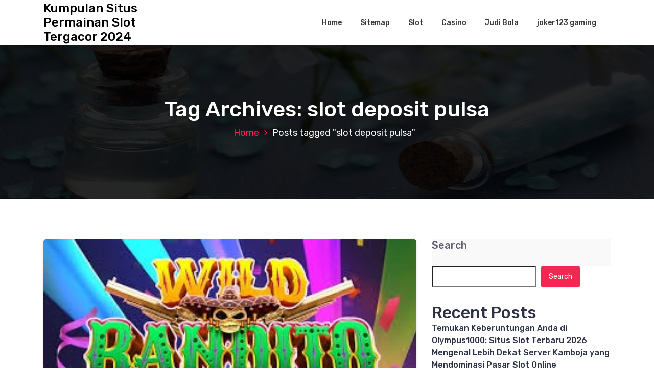

--- FILE ---
content_type: text/html; charset=UTF-8
request_url: https://www.pelajaransmp.com/tag/slot-deposit-pulsa/
body_size: 16067
content:
<!DOCTYPE html>
<html lang="en-US">
	<head>
		<meta charset="UTF-8">
		<meta name="viewport" content="width=device-width, initial-scale=1">
		<link rel="profile" href="https://gmpg.org/xfn/11">
		
		<meta name='robots' content='index, follow, max-image-preview:large, max-snippet:-1, max-video-preview:-1' />

	<!-- This site is optimized with the Yoast SEO plugin v25.2 - https://yoast.com/wordpress/plugins/seo/ -->
	<title>slot deposit pulsa Archives - Kumpulan Situs Permainan Slot Tergacor 2024</title>
	<link rel="canonical" href="https://www.pelajaransmp.com/tag/slot-deposit-pulsa/" />
	<meta property="og:locale" content="en_US" />
	<meta property="og:type" content="article" />
	<meta property="og:title" content="slot deposit pulsa Archives - Kumpulan Situs Permainan Slot Tergacor 2024" />
	<meta property="og:url" content="https://www.pelajaransmp.com/tag/slot-deposit-pulsa/" />
	<meta property="og:site_name" content="Kumpulan Situs Permainan Slot Tergacor 2024" />
	<meta name="twitter:card" content="summary_large_image" />
	<script type="application/ld+json" class="yoast-schema-graph">{"@context":"https://schema.org","@graph":[{"@type":"CollectionPage","@id":"https://www.pelajaransmp.com/tag/slot-deposit-pulsa/","url":"https://www.pelajaransmp.com/tag/slot-deposit-pulsa/","name":"slot deposit pulsa Archives - Kumpulan Situs Permainan Slot Tergacor 2024","isPartOf":{"@id":"https://www.pelajaransmp.com/#website"},"primaryImageOfPage":{"@id":"https://www.pelajaransmp.com/tag/slot-deposit-pulsa/#primaryimage"},"image":{"@id":"https://www.pelajaransmp.com/tag/slot-deposit-pulsa/#primaryimage"},"thumbnailUrl":"https://www.pelajaransmp.com/wp-content/uploads/2024/11/download-7_11zon.jpg","breadcrumb":{"@id":"https://www.pelajaransmp.com/tag/slot-deposit-pulsa/#breadcrumb"},"inLanguage":"en-US"},{"@type":"ImageObject","inLanguage":"en-US","@id":"https://www.pelajaransmp.com/tag/slot-deposit-pulsa/#primaryimage","url":"https://www.pelajaransmp.com/wp-content/uploads/2024/11/download-7_11zon.jpg","contentUrl":"https://www.pelajaransmp.com/wp-content/uploads/2024/11/download-7_11zon.jpg","width":310,"height":163},{"@type":"BreadcrumbList","@id":"https://www.pelajaransmp.com/tag/slot-deposit-pulsa/#breadcrumb","itemListElement":[{"@type":"ListItem","position":1,"name":"Home","item":"https://www.pelajaransmp.com/"},{"@type":"ListItem","position":2,"name":"slot deposit pulsa"}]},{"@type":"WebSite","@id":"https://www.pelajaransmp.com/#website","url":"https://www.pelajaransmp.com/","name":"Kumpulan Situs Permainan Slot Tergacor 2024","description":"","potentialAction":[{"@type":"SearchAction","target":{"@type":"EntryPoint","urlTemplate":"https://www.pelajaransmp.com/?s={search_term_string}"},"query-input":{"@type":"PropertyValueSpecification","valueRequired":true,"valueName":"search_term_string"}}],"inLanguage":"en-US"}]}</script>
	<!-- / Yoast SEO plugin. -->


<link rel='dns-prefetch' href='//fonts.googleapis.com' />
<link rel="alternate" type="application/rss+xml" title="Kumpulan Situs Permainan Slot Tergacor 2024 &raquo; Feed" href="https://www.pelajaransmp.com/feed/" />
<link rel="alternate" type="application/rss+xml" title="Kumpulan Situs Permainan Slot Tergacor 2024 &raquo; Comments Feed" href="https://www.pelajaransmp.com/comments/feed/" />
<link rel="alternate" type="application/rss+xml" title="Kumpulan Situs Permainan Slot Tergacor 2024 &raquo; slot deposit pulsa Tag Feed" href="https://www.pelajaransmp.com/tag/slot-deposit-pulsa/feed/" />
<style id='wp-img-auto-sizes-contain-inline-css' type='text/css'>
img:is([sizes=auto i],[sizes^="auto," i]){contain-intrinsic-size:3000px 1500px}
/*# sourceURL=wp-img-auto-sizes-contain-inline-css */
</style>
<style id='wp-emoji-styles-inline-css' type='text/css'>

	img.wp-smiley, img.emoji {
		display: inline !important;
		border: none !important;
		box-shadow: none !important;
		height: 1em !important;
		width: 1em !important;
		margin: 0 0.07em !important;
		vertical-align: -0.1em !important;
		background: none !important;
		padding: 0 !important;
	}
/*# sourceURL=wp-emoji-styles-inline-css */
</style>
<style id='wp-block-library-inline-css' type='text/css'>
:root{--wp-block-synced-color:#7a00df;--wp-block-synced-color--rgb:122,0,223;--wp-bound-block-color:var(--wp-block-synced-color);--wp-editor-canvas-background:#ddd;--wp-admin-theme-color:#007cba;--wp-admin-theme-color--rgb:0,124,186;--wp-admin-theme-color-darker-10:#006ba1;--wp-admin-theme-color-darker-10--rgb:0,107,160.5;--wp-admin-theme-color-darker-20:#005a87;--wp-admin-theme-color-darker-20--rgb:0,90,135;--wp-admin-border-width-focus:2px}@media (min-resolution:192dpi){:root{--wp-admin-border-width-focus:1.5px}}.wp-element-button{cursor:pointer}:root .has-very-light-gray-background-color{background-color:#eee}:root .has-very-dark-gray-background-color{background-color:#313131}:root .has-very-light-gray-color{color:#eee}:root .has-very-dark-gray-color{color:#313131}:root .has-vivid-green-cyan-to-vivid-cyan-blue-gradient-background{background:linear-gradient(135deg,#00d084,#0693e3)}:root .has-purple-crush-gradient-background{background:linear-gradient(135deg,#34e2e4,#4721fb 50%,#ab1dfe)}:root .has-hazy-dawn-gradient-background{background:linear-gradient(135deg,#faaca8,#dad0ec)}:root .has-subdued-olive-gradient-background{background:linear-gradient(135deg,#fafae1,#67a671)}:root .has-atomic-cream-gradient-background{background:linear-gradient(135deg,#fdd79a,#004a59)}:root .has-nightshade-gradient-background{background:linear-gradient(135deg,#330968,#31cdcf)}:root .has-midnight-gradient-background{background:linear-gradient(135deg,#020381,#2874fc)}:root{--wp--preset--font-size--normal:16px;--wp--preset--font-size--huge:42px}.has-regular-font-size{font-size:1em}.has-larger-font-size{font-size:2.625em}.has-normal-font-size{font-size:var(--wp--preset--font-size--normal)}.has-huge-font-size{font-size:var(--wp--preset--font-size--huge)}.has-text-align-center{text-align:center}.has-text-align-left{text-align:left}.has-text-align-right{text-align:right}.has-fit-text{white-space:nowrap!important}#end-resizable-editor-section{display:none}.aligncenter{clear:both}.items-justified-left{justify-content:flex-start}.items-justified-center{justify-content:center}.items-justified-right{justify-content:flex-end}.items-justified-space-between{justify-content:space-between}.screen-reader-text{border:0;clip-path:inset(50%);height:1px;margin:-1px;overflow:hidden;padding:0;position:absolute;width:1px;word-wrap:normal!important}.screen-reader-text:focus{background-color:#ddd;clip-path:none;color:#444;display:block;font-size:1em;height:auto;left:5px;line-height:normal;padding:15px 23px 14px;text-decoration:none;top:5px;width:auto;z-index:100000}html :where(.has-border-color){border-style:solid}html :where([style*=border-top-color]){border-top-style:solid}html :where([style*=border-right-color]){border-right-style:solid}html :where([style*=border-bottom-color]){border-bottom-style:solid}html :where([style*=border-left-color]){border-left-style:solid}html :where([style*=border-width]){border-style:solid}html :where([style*=border-top-width]){border-top-style:solid}html :where([style*=border-right-width]){border-right-style:solid}html :where([style*=border-bottom-width]){border-bottom-style:solid}html :where([style*=border-left-width]){border-left-style:solid}html :where(img[class*=wp-image-]){height:auto;max-width:100%}:where(figure){margin:0 0 1em}html :where(.is-position-sticky){--wp-admin--admin-bar--position-offset:var(--wp-admin--admin-bar--height,0px)}@media screen and (max-width:600px){html :where(.is-position-sticky){--wp-admin--admin-bar--position-offset:0px}}

/*# sourceURL=wp-block-library-inline-css */
</style><style id='wp-block-archives-inline-css' type='text/css'>
.wp-block-archives{box-sizing:border-box}.wp-block-archives-dropdown label{display:block}
/*# sourceURL=https://www.pelajaransmp.com/wp-includes/blocks/archives/style.min.css */
</style>
<style id='wp-block-categories-inline-css' type='text/css'>
.wp-block-categories{box-sizing:border-box}.wp-block-categories.alignleft{margin-right:2em}.wp-block-categories.alignright{margin-left:2em}.wp-block-categories.wp-block-categories-dropdown.aligncenter{text-align:center}.wp-block-categories .wp-block-categories__label{display:block;width:100%}
/*# sourceURL=https://www.pelajaransmp.com/wp-includes/blocks/categories/style.min.css */
</style>
<style id='wp-block-heading-inline-css' type='text/css'>
h1:where(.wp-block-heading).has-background,h2:where(.wp-block-heading).has-background,h3:where(.wp-block-heading).has-background,h4:where(.wp-block-heading).has-background,h5:where(.wp-block-heading).has-background,h6:where(.wp-block-heading).has-background{padding:1.25em 2.375em}h1.has-text-align-left[style*=writing-mode]:where([style*=vertical-lr]),h1.has-text-align-right[style*=writing-mode]:where([style*=vertical-rl]),h2.has-text-align-left[style*=writing-mode]:where([style*=vertical-lr]),h2.has-text-align-right[style*=writing-mode]:where([style*=vertical-rl]),h3.has-text-align-left[style*=writing-mode]:where([style*=vertical-lr]),h3.has-text-align-right[style*=writing-mode]:where([style*=vertical-rl]),h4.has-text-align-left[style*=writing-mode]:where([style*=vertical-lr]),h4.has-text-align-right[style*=writing-mode]:where([style*=vertical-rl]),h5.has-text-align-left[style*=writing-mode]:where([style*=vertical-lr]),h5.has-text-align-right[style*=writing-mode]:where([style*=vertical-rl]),h6.has-text-align-left[style*=writing-mode]:where([style*=vertical-lr]),h6.has-text-align-right[style*=writing-mode]:where([style*=vertical-rl]){rotate:180deg}
/*# sourceURL=https://www.pelajaransmp.com/wp-includes/blocks/heading/style.min.css */
</style>
<style id='wp-block-latest-comments-inline-css' type='text/css'>
ol.wp-block-latest-comments{box-sizing:border-box;margin-left:0}:where(.wp-block-latest-comments:not([style*=line-height] .wp-block-latest-comments__comment)){line-height:1.1}:where(.wp-block-latest-comments:not([style*=line-height] .wp-block-latest-comments__comment-excerpt p)){line-height:1.8}.has-dates :where(.wp-block-latest-comments:not([style*=line-height])),.has-excerpts :where(.wp-block-latest-comments:not([style*=line-height])){line-height:1.5}.wp-block-latest-comments .wp-block-latest-comments{padding-left:0}.wp-block-latest-comments__comment{list-style:none;margin-bottom:1em}.has-avatars .wp-block-latest-comments__comment{list-style:none;min-height:2.25em}.has-avatars .wp-block-latest-comments__comment .wp-block-latest-comments__comment-excerpt,.has-avatars .wp-block-latest-comments__comment .wp-block-latest-comments__comment-meta{margin-left:3.25em}.wp-block-latest-comments__comment-excerpt p{font-size:.875em;margin:.36em 0 1.4em}.wp-block-latest-comments__comment-date{display:block;font-size:.75em}.wp-block-latest-comments .avatar,.wp-block-latest-comments__comment-avatar{border-radius:1.5em;display:block;float:left;height:2.5em;margin-right:.75em;width:2.5em}.wp-block-latest-comments[class*=-font-size] a,.wp-block-latest-comments[style*=font-size] a{font-size:inherit}
/*# sourceURL=https://www.pelajaransmp.com/wp-includes/blocks/latest-comments/style.min.css */
</style>
<style id='wp-block-latest-posts-inline-css' type='text/css'>
.wp-block-latest-posts{box-sizing:border-box}.wp-block-latest-posts.alignleft{margin-right:2em}.wp-block-latest-posts.alignright{margin-left:2em}.wp-block-latest-posts.wp-block-latest-posts__list{list-style:none}.wp-block-latest-posts.wp-block-latest-posts__list li{clear:both;overflow-wrap:break-word}.wp-block-latest-posts.is-grid{display:flex;flex-wrap:wrap}.wp-block-latest-posts.is-grid li{margin:0 1.25em 1.25em 0;width:100%}@media (min-width:600px){.wp-block-latest-posts.columns-2 li{width:calc(50% - .625em)}.wp-block-latest-posts.columns-2 li:nth-child(2n){margin-right:0}.wp-block-latest-posts.columns-3 li{width:calc(33.33333% - .83333em)}.wp-block-latest-posts.columns-3 li:nth-child(3n){margin-right:0}.wp-block-latest-posts.columns-4 li{width:calc(25% - .9375em)}.wp-block-latest-posts.columns-4 li:nth-child(4n){margin-right:0}.wp-block-latest-posts.columns-5 li{width:calc(20% - 1em)}.wp-block-latest-posts.columns-5 li:nth-child(5n){margin-right:0}.wp-block-latest-posts.columns-6 li{width:calc(16.66667% - 1.04167em)}.wp-block-latest-posts.columns-6 li:nth-child(6n){margin-right:0}}:root :where(.wp-block-latest-posts.is-grid){padding:0}:root :where(.wp-block-latest-posts.wp-block-latest-posts__list){padding-left:0}.wp-block-latest-posts__post-author,.wp-block-latest-posts__post-date{display:block;font-size:.8125em}.wp-block-latest-posts__post-excerpt,.wp-block-latest-posts__post-full-content{margin-bottom:1em;margin-top:.5em}.wp-block-latest-posts__featured-image a{display:inline-block}.wp-block-latest-posts__featured-image img{height:auto;max-width:100%;width:auto}.wp-block-latest-posts__featured-image.alignleft{float:left;margin-right:1em}.wp-block-latest-posts__featured-image.alignright{float:right;margin-left:1em}.wp-block-latest-posts__featured-image.aligncenter{margin-bottom:1em;text-align:center}
/*# sourceURL=https://www.pelajaransmp.com/wp-includes/blocks/latest-posts/style.min.css */
</style>
<style id='wp-block-search-inline-css' type='text/css'>
.wp-block-search__button{margin-left:10px;word-break:normal}.wp-block-search__button.has-icon{line-height:0}.wp-block-search__button svg{height:1.25em;min-height:24px;min-width:24px;width:1.25em;fill:currentColor;vertical-align:text-bottom}:where(.wp-block-search__button){border:1px solid #ccc;padding:6px 10px}.wp-block-search__inside-wrapper{display:flex;flex:auto;flex-wrap:nowrap;max-width:100%}.wp-block-search__label{width:100%}.wp-block-search.wp-block-search__button-only .wp-block-search__button{box-sizing:border-box;display:flex;flex-shrink:0;justify-content:center;margin-left:0;max-width:100%}.wp-block-search.wp-block-search__button-only .wp-block-search__inside-wrapper{min-width:0!important;transition-property:width}.wp-block-search.wp-block-search__button-only .wp-block-search__input{flex-basis:100%;transition-duration:.3s}.wp-block-search.wp-block-search__button-only.wp-block-search__searchfield-hidden,.wp-block-search.wp-block-search__button-only.wp-block-search__searchfield-hidden .wp-block-search__inside-wrapper{overflow:hidden}.wp-block-search.wp-block-search__button-only.wp-block-search__searchfield-hidden .wp-block-search__input{border-left-width:0!important;border-right-width:0!important;flex-basis:0;flex-grow:0;margin:0;min-width:0!important;padding-left:0!important;padding-right:0!important;width:0!important}:where(.wp-block-search__input){appearance:none;border:1px solid #949494;flex-grow:1;font-family:inherit;font-size:inherit;font-style:inherit;font-weight:inherit;letter-spacing:inherit;line-height:inherit;margin-left:0;margin-right:0;min-width:3rem;padding:8px;text-decoration:unset!important;text-transform:inherit}:where(.wp-block-search__button-inside .wp-block-search__inside-wrapper){background-color:#fff;border:1px solid #949494;box-sizing:border-box;padding:4px}:where(.wp-block-search__button-inside .wp-block-search__inside-wrapper) .wp-block-search__input{border:none;border-radius:0;padding:0 4px}:where(.wp-block-search__button-inside .wp-block-search__inside-wrapper) .wp-block-search__input:focus{outline:none}:where(.wp-block-search__button-inside .wp-block-search__inside-wrapper) :where(.wp-block-search__button){padding:4px 8px}.wp-block-search.aligncenter .wp-block-search__inside-wrapper{margin:auto}.wp-block[data-align=right] .wp-block-search.wp-block-search__button-only .wp-block-search__inside-wrapper{float:right}
/*# sourceURL=https://www.pelajaransmp.com/wp-includes/blocks/search/style.min.css */
</style>
<style id='wp-block-group-inline-css' type='text/css'>
.wp-block-group{box-sizing:border-box}:where(.wp-block-group.wp-block-group-is-layout-constrained){position:relative}
/*# sourceURL=https://www.pelajaransmp.com/wp-includes/blocks/group/style.min.css */
</style>
<style id='global-styles-inline-css' type='text/css'>
:root{--wp--preset--aspect-ratio--square: 1;--wp--preset--aspect-ratio--4-3: 4/3;--wp--preset--aspect-ratio--3-4: 3/4;--wp--preset--aspect-ratio--3-2: 3/2;--wp--preset--aspect-ratio--2-3: 2/3;--wp--preset--aspect-ratio--16-9: 16/9;--wp--preset--aspect-ratio--9-16: 9/16;--wp--preset--color--black: #000000;--wp--preset--color--cyan-bluish-gray: #abb8c3;--wp--preset--color--white: #ffffff;--wp--preset--color--pale-pink: #f78da7;--wp--preset--color--vivid-red: #cf2e2e;--wp--preset--color--luminous-vivid-orange: #ff6900;--wp--preset--color--luminous-vivid-amber: #fcb900;--wp--preset--color--light-green-cyan: #7bdcb5;--wp--preset--color--vivid-green-cyan: #00d084;--wp--preset--color--pale-cyan-blue: #8ed1fc;--wp--preset--color--vivid-cyan-blue: #0693e3;--wp--preset--color--vivid-purple: #9b51e0;--wp--preset--gradient--vivid-cyan-blue-to-vivid-purple: linear-gradient(135deg,rgb(6,147,227) 0%,rgb(155,81,224) 100%);--wp--preset--gradient--light-green-cyan-to-vivid-green-cyan: linear-gradient(135deg,rgb(122,220,180) 0%,rgb(0,208,130) 100%);--wp--preset--gradient--luminous-vivid-amber-to-luminous-vivid-orange: linear-gradient(135deg,rgb(252,185,0) 0%,rgb(255,105,0) 100%);--wp--preset--gradient--luminous-vivid-orange-to-vivid-red: linear-gradient(135deg,rgb(255,105,0) 0%,rgb(207,46,46) 100%);--wp--preset--gradient--very-light-gray-to-cyan-bluish-gray: linear-gradient(135deg,rgb(238,238,238) 0%,rgb(169,184,195) 100%);--wp--preset--gradient--cool-to-warm-spectrum: linear-gradient(135deg,rgb(74,234,220) 0%,rgb(151,120,209) 20%,rgb(207,42,186) 40%,rgb(238,44,130) 60%,rgb(251,105,98) 80%,rgb(254,248,76) 100%);--wp--preset--gradient--blush-light-purple: linear-gradient(135deg,rgb(255,206,236) 0%,rgb(152,150,240) 100%);--wp--preset--gradient--blush-bordeaux: linear-gradient(135deg,rgb(254,205,165) 0%,rgb(254,45,45) 50%,rgb(107,0,62) 100%);--wp--preset--gradient--luminous-dusk: linear-gradient(135deg,rgb(255,203,112) 0%,rgb(199,81,192) 50%,rgb(65,88,208) 100%);--wp--preset--gradient--pale-ocean: linear-gradient(135deg,rgb(255,245,203) 0%,rgb(182,227,212) 50%,rgb(51,167,181) 100%);--wp--preset--gradient--electric-grass: linear-gradient(135deg,rgb(202,248,128) 0%,rgb(113,206,126) 100%);--wp--preset--gradient--midnight: linear-gradient(135deg,rgb(2,3,129) 0%,rgb(40,116,252) 100%);--wp--preset--font-size--small: 13px;--wp--preset--font-size--medium: 20px;--wp--preset--font-size--large: 36px;--wp--preset--font-size--x-large: 42px;--wp--preset--spacing--20: 0.44rem;--wp--preset--spacing--30: 0.67rem;--wp--preset--spacing--40: 1rem;--wp--preset--spacing--50: 1.5rem;--wp--preset--spacing--60: 2.25rem;--wp--preset--spacing--70: 3.38rem;--wp--preset--spacing--80: 5.06rem;--wp--preset--shadow--natural: 6px 6px 9px rgba(0, 0, 0, 0.2);--wp--preset--shadow--deep: 12px 12px 50px rgba(0, 0, 0, 0.4);--wp--preset--shadow--sharp: 6px 6px 0px rgba(0, 0, 0, 0.2);--wp--preset--shadow--outlined: 6px 6px 0px -3px rgb(255, 255, 255), 6px 6px rgb(0, 0, 0);--wp--preset--shadow--crisp: 6px 6px 0px rgb(0, 0, 0);}:where(.is-layout-flex){gap: 0.5em;}:where(.is-layout-grid){gap: 0.5em;}body .is-layout-flex{display: flex;}.is-layout-flex{flex-wrap: wrap;align-items: center;}.is-layout-flex > :is(*, div){margin: 0;}body .is-layout-grid{display: grid;}.is-layout-grid > :is(*, div){margin: 0;}:where(.wp-block-columns.is-layout-flex){gap: 2em;}:where(.wp-block-columns.is-layout-grid){gap: 2em;}:where(.wp-block-post-template.is-layout-flex){gap: 1.25em;}:where(.wp-block-post-template.is-layout-grid){gap: 1.25em;}.has-black-color{color: var(--wp--preset--color--black) !important;}.has-cyan-bluish-gray-color{color: var(--wp--preset--color--cyan-bluish-gray) !important;}.has-white-color{color: var(--wp--preset--color--white) !important;}.has-pale-pink-color{color: var(--wp--preset--color--pale-pink) !important;}.has-vivid-red-color{color: var(--wp--preset--color--vivid-red) !important;}.has-luminous-vivid-orange-color{color: var(--wp--preset--color--luminous-vivid-orange) !important;}.has-luminous-vivid-amber-color{color: var(--wp--preset--color--luminous-vivid-amber) !important;}.has-light-green-cyan-color{color: var(--wp--preset--color--light-green-cyan) !important;}.has-vivid-green-cyan-color{color: var(--wp--preset--color--vivid-green-cyan) !important;}.has-pale-cyan-blue-color{color: var(--wp--preset--color--pale-cyan-blue) !important;}.has-vivid-cyan-blue-color{color: var(--wp--preset--color--vivid-cyan-blue) !important;}.has-vivid-purple-color{color: var(--wp--preset--color--vivid-purple) !important;}.has-black-background-color{background-color: var(--wp--preset--color--black) !important;}.has-cyan-bluish-gray-background-color{background-color: var(--wp--preset--color--cyan-bluish-gray) !important;}.has-white-background-color{background-color: var(--wp--preset--color--white) !important;}.has-pale-pink-background-color{background-color: var(--wp--preset--color--pale-pink) !important;}.has-vivid-red-background-color{background-color: var(--wp--preset--color--vivid-red) !important;}.has-luminous-vivid-orange-background-color{background-color: var(--wp--preset--color--luminous-vivid-orange) !important;}.has-luminous-vivid-amber-background-color{background-color: var(--wp--preset--color--luminous-vivid-amber) !important;}.has-light-green-cyan-background-color{background-color: var(--wp--preset--color--light-green-cyan) !important;}.has-vivid-green-cyan-background-color{background-color: var(--wp--preset--color--vivid-green-cyan) !important;}.has-pale-cyan-blue-background-color{background-color: var(--wp--preset--color--pale-cyan-blue) !important;}.has-vivid-cyan-blue-background-color{background-color: var(--wp--preset--color--vivid-cyan-blue) !important;}.has-vivid-purple-background-color{background-color: var(--wp--preset--color--vivid-purple) !important;}.has-black-border-color{border-color: var(--wp--preset--color--black) !important;}.has-cyan-bluish-gray-border-color{border-color: var(--wp--preset--color--cyan-bluish-gray) !important;}.has-white-border-color{border-color: var(--wp--preset--color--white) !important;}.has-pale-pink-border-color{border-color: var(--wp--preset--color--pale-pink) !important;}.has-vivid-red-border-color{border-color: var(--wp--preset--color--vivid-red) !important;}.has-luminous-vivid-orange-border-color{border-color: var(--wp--preset--color--luminous-vivid-orange) !important;}.has-luminous-vivid-amber-border-color{border-color: var(--wp--preset--color--luminous-vivid-amber) !important;}.has-light-green-cyan-border-color{border-color: var(--wp--preset--color--light-green-cyan) !important;}.has-vivid-green-cyan-border-color{border-color: var(--wp--preset--color--vivid-green-cyan) !important;}.has-pale-cyan-blue-border-color{border-color: var(--wp--preset--color--pale-cyan-blue) !important;}.has-vivid-cyan-blue-border-color{border-color: var(--wp--preset--color--vivid-cyan-blue) !important;}.has-vivid-purple-border-color{border-color: var(--wp--preset--color--vivid-purple) !important;}.has-vivid-cyan-blue-to-vivid-purple-gradient-background{background: var(--wp--preset--gradient--vivid-cyan-blue-to-vivid-purple) !important;}.has-light-green-cyan-to-vivid-green-cyan-gradient-background{background: var(--wp--preset--gradient--light-green-cyan-to-vivid-green-cyan) !important;}.has-luminous-vivid-amber-to-luminous-vivid-orange-gradient-background{background: var(--wp--preset--gradient--luminous-vivid-amber-to-luminous-vivid-orange) !important;}.has-luminous-vivid-orange-to-vivid-red-gradient-background{background: var(--wp--preset--gradient--luminous-vivid-orange-to-vivid-red) !important;}.has-very-light-gray-to-cyan-bluish-gray-gradient-background{background: var(--wp--preset--gradient--very-light-gray-to-cyan-bluish-gray) !important;}.has-cool-to-warm-spectrum-gradient-background{background: var(--wp--preset--gradient--cool-to-warm-spectrum) !important;}.has-blush-light-purple-gradient-background{background: var(--wp--preset--gradient--blush-light-purple) !important;}.has-blush-bordeaux-gradient-background{background: var(--wp--preset--gradient--blush-bordeaux) !important;}.has-luminous-dusk-gradient-background{background: var(--wp--preset--gradient--luminous-dusk) !important;}.has-pale-ocean-gradient-background{background: var(--wp--preset--gradient--pale-ocean) !important;}.has-electric-grass-gradient-background{background: var(--wp--preset--gradient--electric-grass) !important;}.has-midnight-gradient-background{background: var(--wp--preset--gradient--midnight) !important;}.has-small-font-size{font-size: var(--wp--preset--font-size--small) !important;}.has-medium-font-size{font-size: var(--wp--preset--font-size--medium) !important;}.has-large-font-size{font-size: var(--wp--preset--font-size--large) !important;}.has-x-large-font-size{font-size: var(--wp--preset--font-size--x-large) !important;}
/*# sourceURL=global-styles-inline-css */
</style>

<style id='classic-theme-styles-inline-css' type='text/css'>
/*! This file is auto-generated */
.wp-block-button__link{color:#fff;background-color:#32373c;border-radius:9999px;box-shadow:none;text-decoration:none;padding:calc(.667em + 2px) calc(1.333em + 2px);font-size:1.125em}.wp-block-file__button{background:#32373c;color:#fff;text-decoration:none}
/*# sourceURL=/wp-includes/css/classic-themes.min.css */
</style>
<link rel='stylesheet' id='bootstrap-min-css' href='https://www.pelajaransmp.com/wp-content/themes/hantus/assets/css/bootstrap.min.css?ver=6.9' type='text/css' media='all' />
<link rel='stylesheet' id='meanmenu-min-css' href='https://www.pelajaransmp.com/wp-content/themes/hantus/assets/css/meanmenu.min.css?ver=6.9' type='text/css' media='all' />
<link rel='stylesheet' id='hantus-typography-css' href='https://www.pelajaransmp.com/wp-content/themes/hantus/assets/css/typography/typograhpy.css?ver=6.9' type='text/css' media='all' />
<link rel='stylesheet' id='font-awesome-css' href='https://www.pelajaransmp.com/wp-content/themes/hantus/assets/css/fonts/font-awesome/css/font-awesome.min.css?ver=6.9' type='text/css' media='all' />
<link rel='stylesheet' id='owl-carousel-min-css' href='https://www.pelajaransmp.com/wp-content/themes/hantus/assets/css/owl.carousel.min.css?ver=6.9' type='text/css' media='all' />
<link rel='stylesheet' id='hantus-wp-test-css' href='https://www.pelajaransmp.com/wp-content/themes/hantus/assets/css/wp-test.css?ver=6.9' type='text/css' media='all' />
<link rel='stylesheet' id='hantus-woocommerce-css' href='https://www.pelajaransmp.com/wp-content/themes/hantus/assets/css/woo.css?ver=6.9' type='text/css' media='all' />
<link rel='stylesheet' id='hantus-widget-css' href='https://www.pelajaransmp.com/wp-content/themes/hantus/assets/css/widget.css?ver=6.9' type='text/css' media='all' />
<link rel='stylesheet' id='hantus-style-css' href='https://www.pelajaransmp.com/wp-content/themes/hantus/style.css?ver=6.9' type='text/css' media='all' />
<link rel='stylesheet' id='hantus-responsive-css' href='https://www.pelajaransmp.com/wp-content/themes/hantus/assets/css/responsive.css?ver=6.9' type='text/css' media='all' />
<link rel='stylesheet' id='hantus-default-css' href='https://www.pelajaransmp.com/wp-content/themes/hantus/assets/css/colors/default.css?ver=6.9' type='text/css' media='all' />
<link rel='stylesheet' id='hantus-fonts-css' href='//fonts.googleapis.com/css?family=Dancing+Script%3A400%2C700%7CRubik%3A300%2C400%2C500%2C700%2C900&#038;subset=latin%2Clatin-ext' type='text/css' media='all' />
<script type="text/javascript" src="https://www.pelajaransmp.com/wp-includes/js/jquery/jquery.min.js?ver=3.7.1" id="jquery-core-js"></script>
<script type="text/javascript" src="https://www.pelajaransmp.com/wp-includes/js/jquery/jquery-migrate.min.js?ver=3.4.1" id="jquery-migrate-js"></script>
<script type="text/javascript" src="https://www.pelajaransmp.com/wp-content/themes/hantus/assets/js/owl.carousel.min.js?ver=1" id="jquery-owl-carousel-js"></script>
<script type="text/javascript" src="https://www.pelajaransmp.com/wp-content/themes/hantus/assets/js/custom.js?ver=1" id="hantus-custom-js-js"></script>
<link rel="https://api.w.org/" href="https://www.pelajaransmp.com/wp-json/" /><link rel="alternate" title="JSON" type="application/json" href="https://www.pelajaransmp.com/wp-json/wp/v2/tags/119" /><link rel="EditURI" type="application/rsd+xml" title="RSD" href="https://www.pelajaransmp.com/xmlrpc.php?rsd" />
<meta name="generator" content="WordPress 6.9" />
	<style type="text/css">
			.site-title,
		.site-description {
			color: #000000;
		}
		</style>
	<link rel="icon" href="https://www.pelajaransmp.com/wp-content/uploads/2024/03/cropped-0c0bc0170856d6ad0a1e6ce1f91b4d34-32x32.jpg" sizes="32x32" />
<link rel="icon" href="https://www.pelajaransmp.com/wp-content/uploads/2024/03/cropped-0c0bc0170856d6ad0a1e6ce1f91b4d34-192x192.jpg" sizes="192x192" />
<link rel="apple-touch-icon" href="https://www.pelajaransmp.com/wp-content/uploads/2024/03/cropped-0c0bc0170856d6ad0a1e6ce1f91b4d34-180x180.jpg" />
<meta name="msapplication-TileImage" content="https://www.pelajaransmp.com/wp-content/uploads/2024/03/cropped-0c0bc0170856d6ad0a1e6ce1f91b4d34-270x270.jpg" />
	</head>
	
<body class="archive tag tag-slot-deposit-pulsa tag-119 wp-theme-hantus group-blog hfeed">
<div id="page" class="site">
	<a class="skip-link screen-reader-text" href="#main">Skip to content</a>
	
	<!-- Start: Header
============================= -->
    <!-- Start: Navigation
    ============================= -->
    <section class="navbar-wrapper">
        <div class="navbar-area sticky-nav">
            <div class="container">
                <div class="row">
                    <div class="col-lg-3 col-7 my-auto">
                        <div class="logo main">
                          							<a href="https://www.pelajaransmp.com/">
								<h4 class="site-title">
									Kumpulan Situs Permainan Slot Tergacor 2024								</h4>
							</a>			
												                        </div>
                    </div>
                    <div class="col-lg-9 col-4 d-none d-lg-inline-block text-right my-auto">
                    	<div class="navigation">
	                        <nav class="main-menu">
	                            <ul id="menu-menu-1" class=""><li itemscope="itemscope" itemtype="https://www.schema.org/SiteNavigationElement" id="menu-item-8" class="menu-item menu-item-type-custom menu-item-object-custom menu-item-home menu-item-8 nav-item"><a title="Home" href="https://www.pelajaransmp.com/" class="nav-link">Home</a></li>
<li itemscope="itemscope" itemtype="https://www.schema.org/SiteNavigationElement" id="menu-item-10" class="menu-item menu-item-type-custom menu-item-object-custom menu-item-10 nav-item"><a title="Sitemap" href="https://www.pelajaransmp.com/sitemap_index.xml" class="nav-link">Sitemap</a></li>
<li itemscope="itemscope" itemtype="https://www.schema.org/SiteNavigationElement" id="menu-item-278" class="menu-item menu-item-type-taxonomy menu-item-object-category menu-item-278 nav-item"><a title="Slot" href="https://www.pelajaransmp.com/category/slot/" class="nav-link">Slot</a></li>
<li itemscope="itemscope" itemtype="https://www.schema.org/SiteNavigationElement" id="menu-item-280" class="menu-item menu-item-type-taxonomy menu-item-object-category menu-item-280 nav-item"><a title="Casino" href="https://www.pelajaransmp.com/category/casino/" class="nav-link">Casino</a></li>
<li itemscope="itemscope" itemtype="https://www.schema.org/SiteNavigationElement" id="menu-item-279" class="menu-item menu-item-type-taxonomy menu-item-object-category menu-item-279 nav-item"><a title="Judi Bola" href="https://www.pelajaransmp.com/category/judi-bola/" class="nav-link">Judi Bola</a></li>
<li itemscope="itemscope" itemtype="https://www.schema.org/SiteNavigationElement" id="menu-item-623" class="menu-item menu-item-type-custom menu-item-object-custom menu-item-623 nav-item"><a title="joker123 gaming" href="https://www.videocentermedia.com/" class="nav-link">joker123 gaming</a></li>
</ul>	                        </nav>
							<div class="mbl-right">
								<ul class="mbl">
																																			</ul>
							</div>
                        </div>
                    </div>
                    <div class="col-5 text-right d-block d-lg-none my-auto">
						<div class="mbl-right">
							<ul class="mbl">
																							</ul>
						</div>
                    </div>
					<div class="sb-search sb-search-popup">
						<div class="sb-search-pop">
							<form action="https://www.pelajaransmp.com/">
								<input class="sb-search-input" placeholder="Search"  type="search" value="" name="s" id="s">
								<button type="button" id='search-clicker' class="sb-icon-search"><i class="fa fa-close"></i></button>
							</form>
						</div>
					</div>
                </div>
            </div>
            <!-- Start Mobile Menu -->
            <div class="mobile-menu-area d-lg-none">
                <div class="container">
                    <div class="row">
                        <div class="col-md-12">
                            <div class="mobile-menu">
                                <nav class="mobile-menu-active">
                                   <ul id="menu-menu-2" class=""><li itemscope="itemscope" itemtype="https://www.schema.org/SiteNavigationElement" class="menu-item menu-item-type-custom menu-item-object-custom menu-item-home menu-item-8 nav-item"><a title="Home" href="https://www.pelajaransmp.com/" class="nav-link">Home</a></li>
<li itemscope="itemscope" itemtype="https://www.schema.org/SiteNavigationElement" class="menu-item menu-item-type-custom menu-item-object-custom menu-item-10 nav-item"><a title="Sitemap" href="https://www.pelajaransmp.com/sitemap_index.xml" class="nav-link">Sitemap</a></li>
<li itemscope="itemscope" itemtype="https://www.schema.org/SiteNavigationElement" class="menu-item menu-item-type-taxonomy menu-item-object-category menu-item-278 nav-item"><a title="Slot" href="https://www.pelajaransmp.com/category/slot/" class="nav-link">Slot</a></li>
<li itemscope="itemscope" itemtype="https://www.schema.org/SiteNavigationElement" class="menu-item menu-item-type-taxonomy menu-item-object-category menu-item-280 nav-item"><a title="Casino" href="https://www.pelajaransmp.com/category/casino/" class="nav-link">Casino</a></li>
<li itemscope="itemscope" itemtype="https://www.schema.org/SiteNavigationElement" class="menu-item menu-item-type-taxonomy menu-item-object-category menu-item-279 nav-item"><a title="Judi Bola" href="https://www.pelajaransmp.com/category/judi-bola/" class="nav-link">Judi Bola</a></li>
<li itemscope="itemscope" itemtype="https://www.schema.org/SiteNavigationElement" class="menu-item menu-item-type-custom menu-item-object-custom menu-item-623 nav-item"><a title="joker123 gaming" href="https://www.videocentermedia.com/" class="nav-link">joker123 gaming</a></li>
</ul>                                </nav>
                                
                            </div>
                        </div>
                    </div>
                </div>
            </div>
            <!-- End Mobile Menu -->
        </div>        
    </section>
    <!-- End: Navigation
    ============================= -->
<section id="breadcrumb-area" style="background:url('https://www.pelajaransmp.com/wp-content/themes/hantus/assets/images/bg/breadcrumb-bg.jpg') no-repeat center scroll;">

	<div class="container">
            <div class="row">
                <div class="col-12 text-center">
					<h2>
						Tag Archives: slot deposit pulsa					</h2>
					<ul class="breadcrumb-nav list-inline">
						<li><a href="https://www.pelajaransmp.com">Home</a> <li class="active">Posts tagged  "slot deposit pulsa"</li></li>					</ul>
			</div>
		</div>
	</div>
</section>
	
	<div id="main"><section id="blog-content" class="section-padding">
        <div class="container">
            <div class="row">
                <!-- Blog Content -->
                <div class="col-lg-8 col-md-12 mb-5 mb-lg-0">
											<div class="row">
															<div class="col-lg-12 col-md-12 col-sm-12 mb-lg-0 mb-4">
	<article class="blog-post" id="post-947" class="post-947 post type-post status-publish format-standard has-post-thumbnail hentry category-slot tag-slot-depo-5000 tag-slot-deposit-pulsa tag-slot-pulsa tag-slot-qris tag-slot5000">
		<div class="post-thumb">
			<img width="310" height="163" src="https://www.pelajaransmp.com/wp-content/uploads/2024/11/download-7_11zon.jpg" class="attachment-post-thumbnail size-post-thumbnail wp-post-image" alt="" decoding="async" fetchpriority="high" srcset="https://www.pelajaransmp.com/wp-content/uploads/2024/11/download-7_11zon.jpg 310w, https://www.pelajaransmp.com/wp-content/uploads/2024/11/download-7_11zon-300x158.jpg 300w" sizes="(max-width: 310px) 100vw, 310px" />	
		</div>
		<div class="post-content">
			<ul class="meta-info">
				<li class="post-date"><a href="https://www.pelajaransmp.com/2024/11/">On 18  Nov  2024</a></li>
				<li class="posted-by"><a href="https://www.pelajaransmp.com/author/admin_vj7r4x9u/">By admin</a></li>
				 <li class="post-category"><a href="https://www.pelajaransmp.com/bergabunglah-di-platform-mahjong-slot-gacor-dengan-minimal-depo-5k/"><i class="fa fa-folder-open"></i> <a href="https://www.pelajaransmp.com/category/slot/" rel="category tag">Slot</a></a></li>
				<li class="comments-quantity"><a href="https://www.pelajaransmp.com/bergabunglah-di-platform-mahjong-slot-gacor-dengan-minimal-depo-5k/#respond"><i class="fa fa-wechat"></i> 0 Comments</a></li>
			</ul>
			<h4  class="post-title"><a href="https://www.pelajaransmp.com/bergabunglah-di-platform-mahjong-slot-gacor-dengan-minimal-depo-5k/" rel="bookmark">Bergabunglah di Platform Mahjong Slot Gacor dengan Minimal Depo 5k</a></h4 > 
			 <p style="text-align: justify;">Mahjong slot gacor adalah salah satu permainan slot yang sedang populer saat ini. <a href="https://bracesbybarnett.com/">slot5000</a> Dengan fitur scatter hitam mahjong ways 2, pemain dapat merasakan sensasi bermain yang seru dan menguntungkan. Salah satu keunggulan dari bermain di mahjong slot gacor kami adalah setiap pemain mendapatkan kemenangan perkalian jackpot yang menggiurkan.</p>
<h3 style="text-align: justify;">Bermain di Mahjong Slot Gacor dengan Slot QRIS</h3>
<p style="text-align: justify;">Fitur scatter hitam pada mahjong ways 2 memberikan keuntungan yang sangat besar bagi para pemain. Dengan kemungkinan kemenangan yang tinggi, pemain bisa mendapatkan jackpot dalam jumlah yang fantastis. Hal ini tentu saja membuat permainan menjadi semakin menarik dan mengasyikkan.</p>
<p style="text-align: justify;">Selain itu, mahjong slot gacor juga menyediakan sistem deposit yang super cepat menggunakan slot Qris. Dengan minimal deposit hanya 5k saja, pemain bisa langsung memulai permainan dan meraih kemenangan. Sistem deposit yang cepat dan praktis membuat para pemain tidak perlu menunggu lama untuk bisa bermain.</p>
<p style="text-align: justify;">Dengan bermain di mahjong slot gacor kami, para pemain bisa merasakan pengalaman bermain yang seru dan menguntungkan. Dengan fitur scatter hitam mahjong ways 2 dan sistem deposit super cepat menggunakan slot Qris, para pemain memiliki kesempatan besar untuk meraih kemenangan jackpot yang menggiurkan.</p>
<p style="text-align: justify;">Dalam bermain di mahjong slot gacor, pemain juga bisa menikmati berbagai bonus dan promosi yang menarik. Dengan berbagai keuntungan yang ditawarkan, para pemain bisa memaksimalkan peluang untuk meraih kemenangan dan mengumpulkan keuntungan.</p>
<h2 style="text-align: justify;">Kesimpulannya</h2>
<p style="text-align: justify;">mahjong slot gacor adalah pilihan yang tepat bagi para pemain yang ingin merasakan sensasi bermain yang seru dan menguntungkan. Dengan fitur scatter hitam mahjong ways 2 dan sistem deposit super cepat menggunakan slot Qris, <a href="https://www.dpspanipatref.com/">olympus1000</a> pemain memiliki kesempatan besar untuk meraih kemenangan jackpot yang fantastis. Jadi, jangan ragu untuk bergabung dan bermain di mahjong slot gacor kami sekarang juga! Semoga artikel ini bermanfaat bagi para pemain slot online.</p>
		</div>
	</article>                            
</div>
																					<div class="col-lg-12 col-md-12 col-sm-12 mb-lg-0 mb-4">
	<article class="blog-post" id="post-506" class="post-506 post type-post status-publish format-standard hentry category-poker-online tag-slot-deposit-pulsa tag-slot-pakai-pulsa tag-slot-pulsa tag-slot-via-pulsa">
		<div class="post-thumb">
				
		</div>
		<div class="post-content">
			<ul class="meta-info">
				<li class="post-date"><a href="https://www.pelajaransmp.com/2024/05/">On 29  May  2024</a></li>
				<li class="posted-by"><a href="https://www.pelajaransmp.com/author/liftunited/">By liftunited</a></li>
				 <li class="post-category"><a href="https://www.pelajaransmp.com/slot-gacor-game-judi-online-dengan-jackpot-mudah-dimenangkan/"><i class="fa fa-folder-open"></i> <a href="https://www.pelajaransmp.com/category/poker-online/" rel="category tag">Poker Online</a></a></li>
				<li class="comments-quantity"><a href="https://www.pelajaransmp.com/slot-gacor-game-judi-online-dengan-jackpot-mudah-dimenangkan/#respond"><i class="fa fa-wechat"></i> 0 Comments</a></li>
			</ul>
			<h4  class="post-title"><a href="https://www.pelajaransmp.com/slot-gacor-game-judi-online-dengan-jackpot-mudah-dimenangkan/" rel="bookmark">Slot Gacor, Game Judi Online Dengan Jackpot Mudah Dimenangkan</a></h4 > 
			 <h1 style="text-align: center"><strong>Slot Gacor, Game Judi Online Dengan Jackpot Mudah Dimenangkan</strong></h1>
<p style="text-align: justify">Bermain slot online adalah pilihan tepat bagi Anda <a href="https://www.sawadeethaifoodtruck.com/">link slot deposit pulsa</a> keberuntungan dan menikmati game yang menyenangkan. Tapi, tahukah Anda bahwa ada slot gacor yang membuat Anda lebih mudah menang? Slot gacor adalah mesin slot online yang memiliki tingkat kemenangan yang tinggi, sehingga peluang untuk menang juga lebih besar.</p>
<p style="text-align: justify"><strong>Apa itu slot gacor?</strong></p>
<p style="text-align: justify">Slot gacor adalah mesin slot online yang memiliki tingkat kemenangan yang tinggi. Tingkat kemenangan ini ditentukan oleh algoritma yang digunakan oleh mesin slot tersebut. Algoritma ini menentukan bagaimana simbol akan muncul dan berapa sering kemenangan akan terjadi. Dengan tingkat kemenangan yang tinggi, peluang untuk menang juga lebih besar dalam bermain slot gacor.</p>
<p style="text-align: justify"><strong>Beragam Pilihan Game</strong></p>
<p style="text-align: justify">Tersedia berbagai pilihan game slot gacor yang menarik dan seru. Anda bisa memilih game yang sesuai dengan selera dan skill Anda. Bermain game slot gacor akan membuat Anda betah dan tidak bosan karena banyak pilihan game yang ditawarkan.</p>
<p style="text-align: justify"><strong>Mudah Menang</strong></p>
<p style="text-align: justify">Bermain slot gacor membuat Anda lebih mudah menang dibandingkan dengan mesin slot lain. Tingkat kemenangan yang tinggi membuat peluang untuk menang lebih besar, sehingga Anda bisa memenangkan jackpot dengan mudah..</p>
<p style="text-align: justify"><strong>Strategi Menang</strong></p>
<p style="text-align: justify">Untuk memenangkan jackpot dalam bermain slot gacor, Anda bisa mempelajari dan menerapkan strategi menang yang tepat. Strategi ini bisa membantu Anda memperbesar peluang untuk menang dalam bermain slot gacor. Anda bisa menemukan berbagai tips dan trik menang dalam bermain slot gacor melalui internet atau berkonsultasi dengan pemain lain yang berpengalaman..</p>
<p style="text-align: justify"><strong>Kemudahan Transaksi</strong></p>
<p style="text-align: justify">Proses deposit dan withdraw dalam bermain slot gacor juga mudah dan cepat. Anda tidak perlu menunggu lama untuk melakukan transaksi, sehingga bisa langsung bermain game. Kemudahan dalam transaksi ini membuat Anda lebih nyaman dalam bermain game.</p>
<p style="text-align: justify"><strong>Kesimpulan</strong></p>
<p style="text-align: justify">Bermain slot gacor adalah pilihan tepat bagi Anda yang ingin mencoba keberuntungan dalam bermain game slot online dan memenangkan jackpot dengan mudah.</p>
<h3 style="text-align: left">8 Game Slot Gampang Menang Jackpot WinRate 88 %</h3>
<p>Sebagai pemain slot online , tentu para pemain membutuhkan data / rekomendasi Slot Gacor apa yang memiliki peluang jackpot dan win rate tertinggi di situs kami. Kami sebagai agen judi online terbaik di Indonesia akan memberikan informasi berdasarkan data dari pusat server kami dan data kemenangan para bettor kami, dimana mereka paling banyak mendapatkan jackpot dan sensational. Berikut 8 jenis permainan yang mendapatkan julukan slot gacor dari kami.</p>
<h3 style="text-align: justify">Sweet Bonanza ( Pragmatic Play )</h3>
<p style="text-align: justify">Sweet Bonanza adalah game paling viral yang sedang dimainkan banyak bettor maupun youtuber slot di Indonesia, permainan yang simple dan enak dipandang seperti candy crush ini menjadi rekomendasi slot pragmatic gacor yang kami pilih. Dengan minimal bet kecil yaitu hanya 200 perak anda bisa langsung memainkan game yang memiliki konsep buah buahan dan permen ini dan dapatkan jackpot besarnya karena win rate di game ini merupakan yang paling bagus dan tertinggi mencapai 90 %.</p>
<h3 style="text-align: justify">Koi Gate ( Habanero )</h3>
<p style="text-align: justify">Koi Gate merupakan andalan dari Slot Gacor Habanero, hanya dengan 3 bar saja mereka banyak memanjakan para bettor slot online di Indonesia. Karena modal kecil saja bisa menjadi besar dengan bermain di KOI Gate ini, hanya dengan mencari 3 ikan berjejer anda bisa melipat gandakan keuntungan deposit anda menjadi sangat besar. Win Rate mencapai 89 % !</p>
<h3 style="text-align: justify">Gates of Olympus ( Pragmatic Play )</h3>
<p style="text-align: justify">Gates of Olympus merupakan permainan slot online dengan tampilan terbaik bagi kami. Tampilan yang sangat HD, dan semua aspek kecil diperhatikan membuat setiap spin yang kita tekan membuat game ini terasa sangat tidak membosankan. Dan ini merupakan Slot Gacor dengan tingkat kegacoran paling mantap di Pragmatic Play, permainan gambar dan suara yang sangat pas membuat Slot Gacor ini sangat disukai dan tidak lupa sangat gampang bocor slotnya win rate mencapai 92 %. Hanya dengan modal rendah seperti 10 ribu, anda bet kecil 200 perak bisa naik menjadi jutaan rupiah hanya dengan beberapa kali spin !</p>
<h3 style="text-align: justify">Mahjong Ways ( PG Slots )</h3>
<p style="text-align: justify">Mahjong yang merupakan permainan tradisional dari China yang masih dimainkan sampai sekarang, di Mahjong Ways ini perpaduan tradisional dan modern di campur menjadi suatu Slot Gacor yang sangat asyik untuk dimainkan. Terbukti Mahjong Ways ini menjadi Slot Gacor paling populer di PGSlots, dengan win rate sampai dengan 90 % ! Minimal bet disini adalah seribu rupiah sehingga modal kecil agak sulit jika ingin bermain di game ini.</p>
<h3 style="text-align: justify">Wild Fairies ( Joker123 )</h3>
<p style="text-align: justify">Wild Fairies merupakan game JOKER123 paling diminati oleh bettor di Indonesia, permainan yang gampang mendapatkan jackpot dengan tampilan 3 peri cantik siap datang untuk menjemput jackpot dan deposit anda bisa diubah menjadi untung berkali kali lipat. Ini merupakan salah satu game favorit yang ada di Joker123.</p>
<h3 style="text-align: justify">Poseidon ( MicroGaming )</h3>
<p style="text-align: justify">Poseidon salah satu game favorit yang dimiliki oleh MicroGaming, dengan minimal bet yang sangat kecil yaitu dimulai dari 100 perak dengan win rate mencapai 88 %. Game ini merupakan salah satu game yang dapat dijadikan opsi oleh para bettor, jenis permainan yang unik dibandingkan yang lain menjadikan ini salah satu opsi untuk dimainkan.</p>
<h3 style="text-align: justify">Joker Jewels ( Slot88 )</h3>
<p style="text-align: justify">Joker Jewels adalah permainan legend / paling senior diantara game game yang ada diatas. Dengan bermodal minimal bet 500 rupiah dan hanya 3 bar, anda bisa mendapatkan jackpot sampai 1 juta rupiah dengan hanya modal 500 tadi. Tampilan yang mudah dilihat dan tidak terlalu banyak animasinya membuat game ini menjadi favorit semua orang dengan win rate mencapai 93 % !</p>
<h3 style="text-align: justify">Genie 3 Wishes ( PG Slots )</h3>
<p style="text-align: justify">Genie 3 Wishes slot andalan dari PG Slots selain Mahjong Ways, permainan slot 3 bar dengan Wild &amp; Scatter dan tampilan animasi yang sangat baik. Ini merupakan salah satu jenis Slot Gacor yang dijadikan bahan untuk branding dari si provider PG Slots ini, karena sedang sibuknya me marketingkan program / game mereka. Mereka memberikan jatah jackpot lebih mudah di game Genie 3 Wishes ini, sehingga bisa dijadikan bahan untuk percobaan para bettor mendapatkan JACKPOT</p>
		</div>
	</article>                            
</div>
																					<div class="col-lg-12 col-md-12 col-sm-12 mb-lg-0 mb-4">
	<article class="blog-post" id="post-347" class="post-347 post type-post status-publish format-standard has-post-thumbnail hentry category-slot tag-server-thailand tag-slot-deposit-pulsa tag-slot-deposit-pulsa-tanpa-potongan tag-slot-pulsa tag-slot-thailand">
		<div class="post-thumb">
			<img width="564" height="564" src="https://www.pelajaransmp.com/wp-content/uploads/2024/04/3935bb14acf1cdce84e497711598caf2.jpg" class="attachment-post-thumbnail size-post-thumbnail wp-post-image" alt="" decoding="async" srcset="https://www.pelajaransmp.com/wp-content/uploads/2024/04/3935bb14acf1cdce84e497711598caf2.jpg 564w, https://www.pelajaransmp.com/wp-content/uploads/2024/04/3935bb14acf1cdce84e497711598caf2-300x300.jpg 300w, https://www.pelajaransmp.com/wp-content/uploads/2024/04/3935bb14acf1cdce84e497711598caf2-150x150.jpg 150w" sizes="(max-width: 564px) 100vw, 564px" />	
		</div>
		<div class="post-content">
			<ul class="meta-info">
				<li class="post-date"><a href="https://www.pelajaransmp.com/2024/04/">On 18  Apr  2024</a></li>
				<li class="posted-by"><a href="https://www.pelajaransmp.com/author/admin_vj7r4x9u/">By admin</a></li>
				 <li class="post-category"><a href="https://www.pelajaransmp.com/manfaat-slot-deposit-pulsa-tanpa-potongan-di-server-thailand-yang-harus-anda-ketahui/"><i class="fa fa-folder-open"></i> <a href="https://www.pelajaransmp.com/category/slot/" rel="category tag">Slot</a></a></li>
				<li class="comments-quantity"><a href="https://www.pelajaransmp.com/manfaat-slot-deposit-pulsa-tanpa-potongan-di-server-thailand-yang-harus-anda-ketahui/#respond"><i class="fa fa-wechat"></i> 0 Comments</a></li>
			</ul>
			<h4  class="post-title"><a href="https://www.pelajaransmp.com/manfaat-slot-deposit-pulsa-tanpa-potongan-di-server-thailand-yang-harus-anda-ketahui/" rel="bookmark">Manfaat Slot Deposit Pulsa Tanpa Potongan di Server Thailand yang Harus Anda Ketahui</a></h4 > 
			 <p style="text-align: justify;">Dalam era digital yang terus berkembang, permainan slot online telah menjadi salah satu hiburan populer bagi banyak orang di seluruh dunia. Dengan teknologi yang semakin canggih, pemain dapat dengan mudah mengakses berbagai jenis permainan slot melalui berbagai platform online. Salah satu metode deposit yang paling digemari saat ini adalah menggunakan pulsa, karena kepraktisannya dan kecepatan dalam melakukan transaksi. Di Thailand, server slot telah menawarkan layanan slot deposit pulsa tanpa potongan, yang semakin menarik perhatian para pemain. Artikel ini akan membahas lebih lanjut tentang slot deposit pulsa tanpa potongan di <a href="https://societylink.org/">server thailand</a>.</p>
<p style="text-align: justify;">Slot deposit pulsa tanpa potongan di server Thailand menjadi pilihan yang menguntungkan bagi para pemain karena kemudahan dan efisiensi dalam melakukan transaksi. Dengan sistem pembayaran yang dapat dilakukan melalui pulsa, pemain tidak perlu repot membawa uang tunai atau melakukan transfer bank yang memakan waktu. Selain itu, tanpa potongan juga artinya bahwa pemain dapat melakukan deposit tanpa harus kehilangan sebagian dari nilai yang mereka setorkan. Slot Thailand juga menawarkan berbagai jenis permainan slot yang menarik dan menantang, sehingga membuat pengalaman bermain menjadi lebih seru dan mengasyikkan.</p>
<h2 style="text-align: justify;">Keuntungan Slot Deposit Pulsa Tanpa Potongan di Server Thailand</h2>
<h3 style="text-align: justify;">1. Kemudahan dan Kecepatan Transaksi</h3>
<p style="text-align: justify;">Dengan menggunakan pulsa sebagai metode deposit, pemain dapat melakukan transaksi dengan cepat dan mudah. Tidak perlu menunggu berjam-jam untuk melakukan transfer bank, cukup dengan beberapa langkah sederhana melalui ponsel, pemain sudah dapat menikmati permainan slot favorit mereka.</p>
<h3 style="text-align: justify;">2. Tanpa Potongan</h3>
<p style="text-align: justify;">Salah satu keunggulan utama dari slot deposit pulsa tanpa potongan di server Thailand adalah tidak adanya potongan saat melakukan deposit. Hal ini membuat pemain merasa lebih diuntungkan, karena jumlah yang mereka setorkan akan sama dengan jumlah yang mereka dapatkan untuk digunakan bermain.</p>
<h3 style="text-align: justify;">3. Jenis Permainan Slot yang Beragam</h3>
<p style="text-align: justify;">Server Thailand menawarkan berbagai jenis permainan slot yang beragam, mulai dari tema cerita yang menarik hingga bonus dan fitur tambahan yang menguntungkan. Pemain dapat memilih permainan sesuai dengan preferensi dan keinginan mereka, sehingga pengalaman bermain menjadi lebih menyenangkan.</p>
<h3 style="text-align: justify;">4. Keamanan Transaksi</h3>
<p style="text-align: justify;">Dengan adanya sistem pembayaran melalui pulsa, pemain tidak perlu khawatir tentang keamanan transaksi mereka. Sebagian besar server Thailand telah mengimplementasikan sistem keamanan yang canggih untuk melindungi data dan informasi pribadi pemain, sehingga pemain dapat bermain dengan nyaman dan aman.</p>
<p style="text-align: justify;">
<p style="text-align: justify;"><a href="https://www.jamshedpurmercyhospitalsociety.org/">Slot deposit pulsa</a> tanpa potongan di server Thailand merupakan pilihan yang menguntungkan bagi para pemain yang ingin merasakan pengalaman bermain slot online yang menyenangkan dan menghibur. Dengan kemudahan dan kecepatan transaksi, tanpa potongan, berbagai jenis permainan slot yang beragam, dan keamanan transaksi yang terjamin, pemain dapat menikmati permainan slot favorit mereka tanpa perlu khawatir. Server Thailand telah menawarkan layanan yang diadopsi dengan baik oleh para pemain, dan semakin menjadi pilihan yang populer di kalangan penggemar slot online. Jadi, jangan ragu untuk mencoba bermain slot deposit pulsa tanpa potongan di server Thailand, dan rasakan sensasi bermain yang berbeda daripada sebelumnya. Semoga artikel ini bermanfaat dan dapat memberikan informasi yang dibutuhkan bagi para pembaca. Terima kasih.</p>
		</div>
	</article>                            
</div>
																			</div>  
                                   </div>
                <!-- Sidebar -->
                <div class="col-lg-4 col-md-12">
	<section class="sidebar">
		<aside id="block-2" class="widget widget_block widget_search"><form role="search" method="get" action="https://www.pelajaransmp.com/" class="wp-block-search__button-outside wp-block-search__text-button wp-block-search"    ><label class="wp-block-search__label" for="wp-block-search__input-1" >Search</label><div class="wp-block-search__inside-wrapper" ><input class="wp-block-search__input" id="wp-block-search__input-1" placeholder="" value="" type="search" name="s" required /><button aria-label="Search" class="wp-block-search__button wp-element-button" type="submit" >Search</button></div></form></aside><aside id="block-3" class="widget widget_block">
<div class="wp-block-group"><div class="wp-block-group__inner-container is-layout-flow wp-block-group-is-layout-flow">
<h2 class="wp-block-heading">Recent Posts</h2>


<ul class="wp-block-latest-posts__list wp-block-latest-posts"><li><a class="wp-block-latest-posts__post-title" href="https://www.pelajaransmp.com/temukan-keberuntungan-anda-di-olympus1000-situs-slot-terbaru-2026/">Temukan Keberuntungan Anda di Olympus1000: Situs Slot Terbaru 2026</a></li>
<li><a class="wp-block-latest-posts__post-title" href="https://www.pelajaransmp.com/mengenal-lebih-dekat-server-kamboja-yang-mendominasi-pasar-slot-online/">Mengenal Lebih Dekat Server Kamboja yang Mendominasi Pasar Slot Online</a></li>
<li><a class="wp-block-latest-posts__post-title" href="https://www.pelajaransmp.com/menang-besar-dengan-agen-judi-bola-resmi-sbobet-indonesia/">Menang Besar dengan Agen Judi Bola Resmi SBOBET Indonesia</a></li>
<li><a class="wp-block-latest-posts__post-title" href="https://www.pelajaransmp.com/nikmati-kesempatan-emas-di-neymar88-situs-resmi-slot-bonus-new-member-100/">Nikmati Kesempatan Emas di NEYMAR88: Situs Resmi Slot Bonus New Member 100%</a></li>
<li><a class="wp-block-latest-posts__post-title" href="https://www.pelajaransmp.com/strategi-terbaik-untuk-memenangkan-permainan-zeus-super-scatter/">Strategi Terbaik untuk Memenangkan Permainan Zeus Super Scatter</a></li>
</ul></div></div>
</aside><aside id="block-4" class="widget widget_block">
<div class="wp-block-group"><div class="wp-block-group__inner-container is-layout-flow wp-block-group-is-layout-flow">
<h2 class="wp-block-heading">Recent Comments</h2>


<div class="no-comments wp-block-latest-comments">No comments to show.</div></div></div>
</aside><aside id="block-5" class="widget widget_block">
<div class="wp-block-group"><div class="wp-block-group__inner-container is-layout-flow wp-block-group-is-layout-flow">
<h2 class="wp-block-heading">Archives</h2>


<ul class="wp-block-archives-list wp-block-archives">	<li><a href='https://www.pelajaransmp.com/2025/12/'>December 2025</a></li>
	<li><a href='https://www.pelajaransmp.com/2025/11/'>November 2025</a></li>
	<li><a href='https://www.pelajaransmp.com/2025/10/'>October 2025</a></li>
	<li><a href='https://www.pelajaransmp.com/2025/09/'>September 2025</a></li>
	<li><a href='https://www.pelajaransmp.com/2025/08/'>August 2025</a></li>
	<li><a href='https://www.pelajaransmp.com/2025/07/'>July 2025</a></li>
	<li><a href='https://www.pelajaransmp.com/2025/06/'>June 2025</a></li>
	<li><a href='https://www.pelajaransmp.com/2025/05/'>May 2025</a></li>
	<li><a href='https://www.pelajaransmp.com/2025/04/'>April 2025</a></li>
	<li><a href='https://www.pelajaransmp.com/2025/03/'>March 2025</a></li>
	<li><a href='https://www.pelajaransmp.com/2025/02/'>February 2025</a></li>
	<li><a href='https://www.pelajaransmp.com/2025/01/'>January 2025</a></li>
	<li><a href='https://www.pelajaransmp.com/2024/12/'>December 2024</a></li>
	<li><a href='https://www.pelajaransmp.com/2024/11/'>November 2024</a></li>
	<li><a href='https://www.pelajaransmp.com/2024/10/'>October 2024</a></li>
	<li><a href='https://www.pelajaransmp.com/2024/09/'>September 2024</a></li>
	<li><a href='https://www.pelajaransmp.com/2024/08/'>August 2024</a></li>
	<li><a href='https://www.pelajaransmp.com/2024/07/'>July 2024</a></li>
	<li><a href='https://www.pelajaransmp.com/2024/06/'>June 2024</a></li>
	<li><a href='https://www.pelajaransmp.com/2024/05/'>May 2024</a></li>
	<li><a href='https://www.pelajaransmp.com/2024/04/'>April 2024</a></li>
	<li><a href='https://www.pelajaransmp.com/2024/03/'>March 2024</a></li>
	<li><a href='https://www.pelajaransmp.com/2024/02/'>February 2024</a></li>
	<li><a href='https://www.pelajaransmp.com/2024/01/'>January 2024</a></li>
	<li><a href='https://www.pelajaransmp.com/2023/12/'>December 2023</a></li>
	<li><a href='https://www.pelajaransmp.com/2023/11/'>November 2023</a></li>
	<li><a href='https://www.pelajaransmp.com/2023/10/'>October 2023</a></li>
	<li><a href='https://www.pelajaransmp.com/2023/09/'>September 2023</a></li>
	<li><a href='https://www.pelajaransmp.com/2023/08/'>August 2023</a></li>
	<li><a href='https://www.pelajaransmp.com/2023/05/'>May 2023</a></li>
	<li><a href='https://www.pelajaransmp.com/2021/09/'>September 2021</a></li>
</ul></div></div>
</aside><aside id="block-6" class="widget widget_block">
<div class="wp-block-group"><div class="wp-block-group__inner-container is-layout-flow wp-block-group-is-layout-flow">
<h2 class="wp-block-heading">Categories</h2>


<ul class="wp-block-categories-list wp-block-categories">	<li class="cat-item cat-item-282"><a href="https://www.pelajaransmp.com/category/bonus-new-member/">Bonus New Member</a>
</li>
	<li class="cat-item cat-item-440"><a href="https://www.pelajaransmp.com/category/bonus-new-member-100/">bonus new member 100</a>
</li>
	<li class="cat-item cat-item-749"><a href="https://www.pelajaransmp.com/category/bonus-new-member-100-to-3x/">bonus new member 100 to 3x</a>
</li>
	<li class="cat-item cat-item-748"><a href="https://www.pelajaransmp.com/category/bonus-new-member-100-to-5x/">bonus new member 100 to 5x</a>
</li>
	<li class="cat-item cat-item-4"><a href="https://www.pelajaransmp.com/category/casino/">Casino</a>
</li>
	<li class="cat-item cat-item-359"><a href="https://www.pelajaransmp.com/category/game-online/">game online</a>
</li>
	<li class="cat-item cat-item-88"><a href="https://www.pelajaransmp.com/category/joker-gaming/">Joker Gaming</a>
</li>
	<li class="cat-item cat-item-2"><a href="https://www.pelajaransmp.com/category/judi-bola/">Judi Bola</a>
</li>
	<li class="cat-item cat-item-437"><a href="https://www.pelajaransmp.com/category/live-casino/">live casino</a>
</li>
	<li class="cat-item cat-item-753"><a href="https://www.pelajaransmp.com/category/mahjong/">mahjong</a>
</li>
	<li class="cat-item cat-item-441"><a href="https://www.pelajaransmp.com/category/mahjong-slot/">mahjong slot</a>
</li>
	<li class="cat-item cat-item-755"><a href="https://www.pelajaransmp.com/category/mahjong-ways/">mahjong ways</a>
</li>
	<li class="cat-item cat-item-754"><a href="https://www.pelajaransmp.com/category/mahjong-ways-2/">mahjong ways 2</a>
</li>
	<li class="cat-item cat-item-694"><a href="https://www.pelajaransmp.com/category/neymar88/">neymar88</a>
</li>
	<li class="cat-item cat-item-637"><a href="https://www.pelajaransmp.com/category/olympus1000/">Olympus1000</a>
</li>
	<li class="cat-item cat-item-1"><a href="https://www.pelajaransmp.com/category/poker-online/">Poker Online</a>
</li>
	<li class="cat-item cat-item-657"><a href="https://www.pelajaransmp.com/category/sbobet/">sbobet</a>
</li>
	<li class="cat-item cat-item-747"><a href="https://www.pelajaransmp.com/category/situs-slot-bonus-new-member/">situs slot bonus new member</a>
</li>
	<li class="cat-item cat-item-746"><a href="https://www.pelajaransmp.com/category/situs-slot-bonus-new-member-100/">situs slot bonus new member 100</a>
</li>
	<li class="cat-item cat-item-3"><a href="https://www.pelajaransmp.com/category/slot/">Slot</a>
</li>
	<li class="cat-item cat-item-489"><a href="https://www.pelajaransmp.com/category/slot-bet-200/">slot bet 200</a>
</li>
	<li class="cat-item cat-item-424"><a href="https://www.pelajaransmp.com/category/slot-bet-kecil/">slot bet kecil</a>
</li>
	<li class="cat-item cat-item-743"><a href="https://www.pelajaransmp.com/category/slot-bonus/">slot bonus</a>
</li>
	<li class="cat-item cat-item-744"><a href="https://www.pelajaransmp.com/category/slot-bonus-new-member/">slot bonus new member</a>
</li>
	<li class="cat-item cat-item-745"><a href="https://www.pelajaransmp.com/category/slot-bonus-new-member-100/">slot bonus new member 100</a>
</li>
	<li class="cat-item cat-item-734"><a href="https://www.pelajaransmp.com/category/slot-depo-10k/">slot depo 10k</a>
</li>
	<li class="cat-item cat-item-735"><a href="https://www.pelajaransmp.com/category/slot-depo-20k/">slot depo 20k</a>
</li>
	<li class="cat-item cat-item-740"><a href="https://www.pelajaransmp.com/category/slot-gacor/">slot gacor</a>
</li>
	<li class="cat-item cat-item-739"><a href="https://www.pelajaransmp.com/category/slot-gacor-hari-ini/">slot gacor hari ini</a>
</li>
	<li class="cat-item cat-item-738"><a href="https://www.pelajaransmp.com/category/slot-kamboja/">slot kamboja</a>
</li>
	<li class="cat-item cat-item-756"><a href="https://www.pelajaransmp.com/category/slot-mahjong-ways/">slot mahjong ways</a>
</li>
	<li class="cat-item cat-item-757"><a href="https://www.pelajaransmp.com/category/slot-mahjong-ways-2/">slot mahjong ways 2</a>
</li>
	<li class="cat-item cat-item-633"><a href="https://www.pelajaransmp.com/category/slot-qris/">slot qris</a>
</li>
	<li class="cat-item cat-item-736"><a href="https://www.pelajaransmp.com/category/slot-server-kamboja/">slot server kamboja</a>
</li>
	<li class="cat-item cat-item-737"><a href="https://www.pelajaransmp.com/category/slot-server-kamboja-no-1/">slot server kamboja no.1</a>
</li>
	<li class="cat-item cat-item-436"><a href="https://www.pelajaransmp.com/category/slot777/">slot777</a>
</li>
	<li class="cat-item cat-item-731"><a href="https://www.pelajaransmp.com/category/slot88/">slot88</a>
</li>
	<li class="cat-item cat-item-732"><a href="https://www.pelajaransmp.com/category/slot888/">slot888</a>
</li>
	<li class="cat-item cat-item-581"><a href="https://www.pelajaransmp.com/category/spaceman/">spaceman</a>
</li>
	<li class="cat-item cat-item-501"><a href="https://www.pelajaransmp.com/category/spaceman88/">spaceman88</a>
</li>
</ul></div></div>
</aside><aside id="block-8" class="widget widget_block"><p><a href="https://www.mixityrestaurant.com/">depo 5k</a></p>
<p><a href="https://brossandwiches.com/">slot depo 10k</a></p>
<p><a href="https://www.pnkefamenanu.net/">slot gacor 777</a></p>
<p><a href="https://pragmaticplay-olympus1000.com/">slot pagmatic</a></p>
<p><a href="https://epbasketballrefs.com/">scatter hitam</a></p>
<p><a href="https://www.jerryspizzachillicothe.com/">bonus new member</a></p>
<p><a href="https://blackrockcandyband.com/">toto slot</a></p>
<p><a href="https://www.pristinedentalhygiene.com/">slot depo 10k</a></p>
<p><a href="https://slot5k.id/">https://slot5k.id/</a></p>
<p><a href="https://www.foxybodyworkspa.com/">bonus new member</a></p></aside><aside id="block-7" class="widget widget_block"><p><a href="https://stanley-drinkware.com/">slot gacor</a></p>
<p><a href="https://thefiregrill.com/">slot gacor</a></p>
<p><a href="https://www.smokedbitesnj.com/">slot</a></p>
<p><a href="https://buddyspizzamn.com/">situs slot gacor</a></p>
<p><a href="https://zoehairstudio.com/">slot spaceman</a></p>
<p><a href="https://lagunabeachmenus.com/">Slot bonus</a></p>
<p><a href="https://spotonsportsbar.com/">slot qris</a></p></aside>	</section>
</div>            </div>
        </div>
</section>
<!-- Start: Footer Sidebar
============================= -->
<!-- End: Footer Sidebar
============================= -->

<!-- Start: Footer Copyright
============================= -->

	<section id="footer-copyright" style="background:url('') no-repeat center / cover ">
        <div class="container">
            <div class="row">
                <div class="col-lg-6 col-12 text-lg-left text-center copyright-text">
                     						<ul id="menu-footer" class="">
							<li class="copy-content">
																<p>
									Copyright © 2026 Kumpulan Situs Permainan Slot Tergacor 2024								</p>
							  </li>
						</ul>
						
                </div>
                <div class="col-lg-6 col-12">
                    <ul class="text-lg-right text-center payment-method">
										
													                    </ul>
					<a href="#" class="scrollup"><i class="fa fa-arrow-up"></i></a>
                </div>
            </div>
        </div>
    </section>
<!-- End: Footer Copyright
============================= -->
</div>
</div>
<script type="speculationrules">
{"prefetch":[{"source":"document","where":{"and":[{"href_matches":"/*"},{"not":{"href_matches":["/wp-*.php","/wp-admin/*","/wp-content/uploads/*","/wp-content/*","/wp-content/plugins/*","/wp-content/themes/hantus/*","/*\\?(.+)"]}},{"not":{"selector_matches":"a[rel~=\"nofollow\"]"}},{"not":{"selector_matches":".no-prefetch, .no-prefetch a"}}]},"eagerness":"conservative"}]}
</script>
<script type="text/javascript" src="https://www.pelajaransmp.com/wp-content/themes/hantus/assets/js/bootstrap.min.js?ver=1.0" id="bootstrap-js"></script>
<script type="text/javascript" src="https://www.pelajaransmp.com/wp-content/themes/hantus/assets/js/jquery.meanmenu.min.js?ver=6.9" id="meanmenu-js"></script>
<script type="text/javascript" src="https://www.pelajaransmp.com/wp-content/themes/hantus/assets/js/skip-link-focus-fix.js?ver=20151215" id="hantus-skip-link-focus-fix-js"></script>
<script id="wp-emoji-settings" type="application/json">
{"baseUrl":"https://s.w.org/images/core/emoji/17.0.2/72x72/","ext":".png","svgUrl":"https://s.w.org/images/core/emoji/17.0.2/svg/","svgExt":".svg","source":{"concatemoji":"https://www.pelajaransmp.com/wp-includes/js/wp-emoji-release.min.js?ver=6.9"}}
</script>
<script type="module">
/* <![CDATA[ */
/*! This file is auto-generated */
const a=JSON.parse(document.getElementById("wp-emoji-settings").textContent),o=(window._wpemojiSettings=a,"wpEmojiSettingsSupports"),s=["flag","emoji"];function i(e){try{var t={supportTests:e,timestamp:(new Date).valueOf()};sessionStorage.setItem(o,JSON.stringify(t))}catch(e){}}function c(e,t,n){e.clearRect(0,0,e.canvas.width,e.canvas.height),e.fillText(t,0,0);t=new Uint32Array(e.getImageData(0,0,e.canvas.width,e.canvas.height).data);e.clearRect(0,0,e.canvas.width,e.canvas.height),e.fillText(n,0,0);const a=new Uint32Array(e.getImageData(0,0,e.canvas.width,e.canvas.height).data);return t.every((e,t)=>e===a[t])}function p(e,t){e.clearRect(0,0,e.canvas.width,e.canvas.height),e.fillText(t,0,0);var n=e.getImageData(16,16,1,1);for(let e=0;e<n.data.length;e++)if(0!==n.data[e])return!1;return!0}function u(e,t,n,a){switch(t){case"flag":return n(e,"\ud83c\udff3\ufe0f\u200d\u26a7\ufe0f","\ud83c\udff3\ufe0f\u200b\u26a7\ufe0f")?!1:!n(e,"\ud83c\udde8\ud83c\uddf6","\ud83c\udde8\u200b\ud83c\uddf6")&&!n(e,"\ud83c\udff4\udb40\udc67\udb40\udc62\udb40\udc65\udb40\udc6e\udb40\udc67\udb40\udc7f","\ud83c\udff4\u200b\udb40\udc67\u200b\udb40\udc62\u200b\udb40\udc65\u200b\udb40\udc6e\u200b\udb40\udc67\u200b\udb40\udc7f");case"emoji":return!a(e,"\ud83e\u1fac8")}return!1}function f(e,t,n,a){let r;const o=(r="undefined"!=typeof WorkerGlobalScope&&self instanceof WorkerGlobalScope?new OffscreenCanvas(300,150):document.createElement("canvas")).getContext("2d",{willReadFrequently:!0}),s=(o.textBaseline="top",o.font="600 32px Arial",{});return e.forEach(e=>{s[e]=t(o,e,n,a)}),s}function r(e){var t=document.createElement("script");t.src=e,t.defer=!0,document.head.appendChild(t)}a.supports={everything:!0,everythingExceptFlag:!0},new Promise(t=>{let n=function(){try{var e=JSON.parse(sessionStorage.getItem(o));if("object"==typeof e&&"number"==typeof e.timestamp&&(new Date).valueOf()<e.timestamp+604800&&"object"==typeof e.supportTests)return e.supportTests}catch(e){}return null}();if(!n){if("undefined"!=typeof Worker&&"undefined"!=typeof OffscreenCanvas&&"undefined"!=typeof URL&&URL.createObjectURL&&"undefined"!=typeof Blob)try{var e="postMessage("+f.toString()+"("+[JSON.stringify(s),u.toString(),c.toString(),p.toString()].join(",")+"));",a=new Blob([e],{type:"text/javascript"});const r=new Worker(URL.createObjectURL(a),{name:"wpTestEmojiSupports"});return void(r.onmessage=e=>{i(n=e.data),r.terminate(),t(n)})}catch(e){}i(n=f(s,u,c,p))}t(n)}).then(e=>{for(const n in e)a.supports[n]=e[n],a.supports.everything=a.supports.everything&&a.supports[n],"flag"!==n&&(a.supports.everythingExceptFlag=a.supports.everythingExceptFlag&&a.supports[n]);var t;a.supports.everythingExceptFlag=a.supports.everythingExceptFlag&&!a.supports.flag,a.supports.everything||((t=a.source||{}).concatemoji?r(t.concatemoji):t.wpemoji&&t.twemoji&&(r(t.twemoji),r(t.wpemoji)))});
//# sourceURL=https://www.pelajaransmp.com/wp-includes/js/wp-emoji-loader.min.js
/* ]]> */
</script>
<script defer src="https://static.cloudflareinsights.com/beacon.min.js/vcd15cbe7772f49c399c6a5babf22c1241717689176015" integrity="sha512-ZpsOmlRQV6y907TI0dKBHq9Md29nnaEIPlkf84rnaERnq6zvWvPUqr2ft8M1aS28oN72PdrCzSjY4U6VaAw1EQ==" data-cf-beacon='{"version":"2024.11.0","token":"46bd640b4249443a84d69de060d47491","r":1,"server_timing":{"name":{"cfCacheStatus":true,"cfEdge":true,"cfExtPri":true,"cfL4":true,"cfOrigin":true,"cfSpeedBrain":true},"location_startswith":null}}' crossorigin="anonymous"></script>
</body>
</html>
